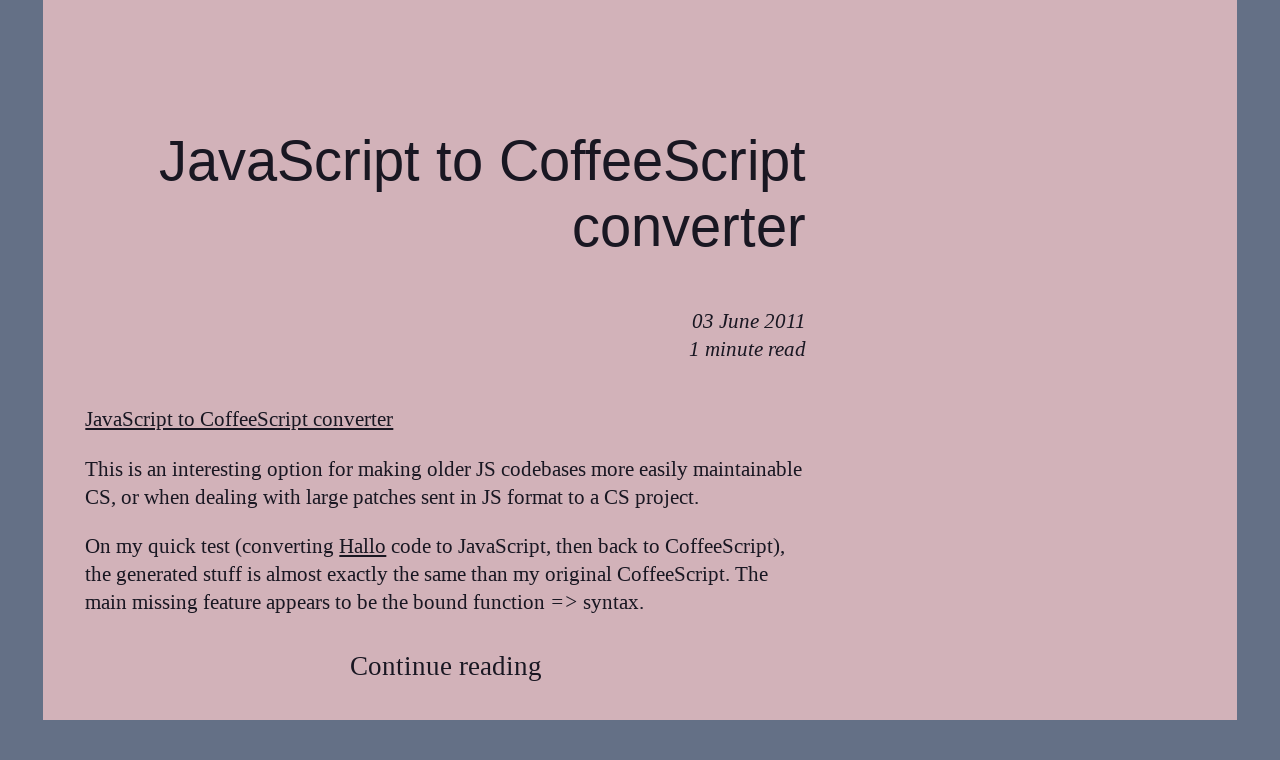

--- FILE ---
content_type: text/html
request_url: https://bergie.iki.fi/blog/6145552589/
body_size: 2791
content:
<!DOCTYPE html>
<html lang="en">
  <head>
    <meta charset="utf-8">
    <title>JavaScript to CoffeeScript converter - Henri Bergius</title>
    



    <link rel="stylesheet" href="../../style/css/bergie-2017.css">
    <link rel="apple-touch-icon-precomposed" sizes="144x144" href="../../style/img/favicon/favicon_144.png">
    <link rel="apple-touch-icon-precomposed" sizes="114x114" href="../../style/img/favicon/favicon_114.png">
    <link rel="apple-touch-icon-precomposed" sizes="72x72" href="../../style/img/favicon/favicon_72.png">
    <link rel="apple-touch-icon-precomposed" href="../../style/img/favicon/favicon_57.png">
    <link rel="shortcut icon" type="image/x-icon" href="../../favicon.ico">
    <meta name="color-scheme" content="light dark">
    
    <link rel="payment" href="https://flattr.com/submit/auto?url=https%3A%2F%2Fbergie.iki.fi%2Fblog%2F6145552589%2F&amp;user_id=bergie" type="text/html">
    <link rel="bitcoin" href="bitcoin:1L1imk8ehERDQSjDYUQ3v7gsstXJxTkr8m">
    <link rel="pingback" href="https://webmention.io/bergie.iki.fi/xmlrpc">
    <link rel="webmention" href="https://webmention.io/bergie.iki.fi/webmention">
    <meta name="theme-color" content="#647086">
    <meta name="google-site-verification" content="ge5GAC0xnAgFKsZdHP3DD9KbNYPM0d4F5SpK0ivCJtg">
    <meta property="fb:admins" content="722463139">
    
    <link rel="alternate" type="application/rss+xml" href="../../blog/rss.xml" title="Henri Bergius feed">
    <link rel="alternate" type="application/json" href="../../blog/feed.json" title="Henri Bergius feed">
    
    <meta name="viewport" content="width=device-width, initial-scale=1.0">
    <meta property="og:title" content="JavaScript to CoffeeScript converter">
    
    <meta property="og:type" content="article">
    <meta property="article:author" content="https://www.facebook.com/bergius">
    
    <meta property="article:published_time" content="2011-06-03T00:00:00+00:00">
    
    
    <meta property="article:section" content="coffeescript">
    
    <meta property="og:description" content="JavaScript to CoffeeScript converterThis is an interesting option for making older JS codebases more easily maintainable CS, or when dealing with large patches sent in JS format to a CS project.">
    
    <meta property="twitter:card" content="summary">
    
    
    <meta property="og:site_name" content="Henri Bergius">
    <meta property="og:locale" content="en_US">
    <meta property="og:url" content="https://bergie.iki.fi/blog/6145552589/">
    <meta property="twitter:creator" content="@bergie">
    

  </head>
  <body class="post">
    <div class="container">
            



      <article vocab="http://schema.org/" about="../../blog/6145552589/" typeof="BlogPosting" class="h-entry">
        <header>
          <h1 property="headline" class="p-name">JavaScript to CoffeeScript converter</h1>
          <div class="metadata">
            
            <a rel="author" href="https://bergie.iki.fi/#me" class="p-author"></a>
            
            <span property="datePublished" content="2011-06-03T00:00:00+00:00" class="dt-published">03 June 2011</span>
            
            
            <span property="wordCount" content="68"></span>
            
            <div class="reading-time">1 minute read</div>
            
          </div>
        </header>
        
        <div id="no-cover"></div>
        
        <div class="content">
          <div property="articleBody" class="e-content">
            <a href="http://ricostacruz.com/js2coffee/">JavaScript to CoffeeScript converter</a><br/><p>This is an interesting option for making older JS codebases more easily maintainable CS, or when dealing with large patches sent in JS format to a CS project.</p>

<p>On my quick test (converting <a href="https://github.com/bergie/hallo">Hallo</a> code to JavaScript, then back to CoffeeScript), the generated stuff is almost exactly the same than my original CoffeeScript. The main missing feature appears to be the bound function <em>=&gt;</em> syntax.</p>

          </div>
          

  
  
  
  
  
  
  
  
  
  
  
  
  
  <div class="related">
    <h2>Continue reading</h2>
    <div class="articles">
    
    
    
    
    
      
      
      
        <article vocab="http://schema.org/" about="../../blog/14303346830/" typeof="BlogPosting" class="h-entry">
    
      
        
        
          
        
      
    
    <h1><a href="../../blog/14303346830/" rel="bookmark" class="p-name u-url">Running CoffeeScript on Microsoft Azure</a></h1>
    <div class="metadata">
      <span property="datePublished" content="2011-12-16T00:00:00+00:00">16 December 2011</span>.
      
      <a rel="author" href="https://bergie.iki.fi/#me"></a>
      
      <span property="wordCount" content="696"></span>
      
      <span class="reading-time">3 minute read.</span>
      
    </div>
    <div>
      It is quite easy to run CoffeeScript applications on Azure now that they support Node.js. You can mostly follow the steps of their Node.js and Express tutorial, with couple of modifications.


    </div>
  </article>
  


    
      
      
      
        <article vocab="http://schema.org/" about="../../blog/5848855167/" typeof="BlogPosting" class="h-entry">
    
      
        
        
          
        
      
    
    <h1><a href="../../blog/5848855167/" rel="bookmark" class="p-name u-url">Node.js exercises in CoffeeScript</a></h1>
    <div class="metadata">
      <span property="datePublished" content="2011-05-26T00:00:00+00:00">26 May 2011</span>.
      
      <a rel="author" href="https://bergie.iki.fi/#me"></a>
      
      <span property="wordCount" content="103"></span>
      
      <span class="reading-time">1 minute read.</span>
      
    </div>
    <div>
      I attended the Node.js workshop in Falsy Values last week. As both Node.js and CoffeeScript are often short of examples, I decided to put my implementations of the exercises up on GitHub. This even resulted in a ReadWriteWeb post:


    </div>
  </article>
  


    
    </div>
  </div>
  


        </div>
        <div class="categorymeta">
          <hr />
          
        
        </div>
      </article>

    </div>
    <footer>
            



      <div class="container">
        <div vocab="http://schema.org/" id="me" about="https://bergie.iki.fi/#me" typeof="Person" class="card h-card">
          <div class="avatar instapaper_ignore">
            <a href="../../about/" class="u-url" rel="me"><div class="image photo u-photo"></div></a>
          </div>
          <div class="details">
            <p>
            <strong class="p-name"><span property="givenName">Henri</span> <span property="familyName">Bergius</span></strong> is an occasional adventurer living in <span rel="homeLocation" typeof="City"><span property="name" class="p-locality">Berlin</span></span> and <a href="../../now/" rel="status">working on</a> decoupled software systems, <a href="https://noflojs.org">visual programming tools</a>, and free software.
            </p>
            <p>
            You can reach me by <a rel="email" class="u-email" href="mailto:henri.bergius@iki.fi">email</a>. Besides writing on this blog, I'm also available on <a href="http://www.linkedin.com/in/bergie" class="u-url" rel="me">LinkedIn</a> and on fediverse as <a href="https://pixelfed.de/bergie" class="u-url" rel="me">@bergie@pixelfed.de</a>. Most of my recent code can be found from <a href="https://github.com/bergie" class="u-url" rel="me">GitHub</a>. <a href="../../about/">&raquo;</a>
            </p>
          </div>
        </div>
        <nav>
          <ul class="nav nav-pills nav-wide">
            <li><a href="../../" class="u-url" rel="me">Home</a></li>
            <li><a href="../../about/" class="u-url" rel="me">About Henri</a></li>
            <li><a href="../../blog/category/bestof/">Best Of</a></li>
            <li><a href="https://www.flickr.com/photos/bergie/" class="u-url" rel="me">Photos</a></li>
            <li><a href="../../colophon/">Colophon</a></li>
          </ul>
        </nav>
      </div>

    </footer>
    <script>
var links = document.querySelectorAll('a[href]');
var addEventForLink = function (link, domain) {
  link.addEventListener('click', function () {
    ga('send', 'event', 'outbound', 'click', domain);
  });
};
var eventize = [
  'flowhub.io',
  'noflojs.org',
  'msgflo.org',
  'guvscale.com'
];
Array.prototype.forEach.call(links, function (link) {
  if (!link.attributes || !link.attributes.href) {
    return;
  }
  var href = link.getAttribute('href');
  if (!href) {
    return;
  }
  for (var i = 0; i < eventize.length; i++) {
    if (href.indexOf(eventize[i]) === -1) {
      continue;
    }
    addEventForLink(link, eventize[i]);
    return;
  }
});
</script>

    
    <link rel="stylesheet" href="../../style/css/highlight-zenburn.css">
    
  </body>
</html>


--- FILE ---
content_type: text/css
request_url: https://bergie.iki.fi/style/css/bergie-2017.css
body_size: 2524
content:
body {
  background-color: #647086;
  color: #191722;
  font-family: Palatino, "Palatino Linotype", "Palatino LT STD", "Book Antiqua", Georgia, serif;
  font-size: 16pt;
  line-height: 21pt;
  padding: 0;
  margin: 0;
}

h1 {
  font-family: -apple-system, BlinkMacSystemFont, "Segoe UI", Roboto, Oxygen-Sans, Ubuntu, Cantarell, "Helvetica Neue", Helvetica, Arial, sans-serif;
  font-weight: 100;
  text-rendering: optimizeLegibility;
}
h2 {
  font-weight: normal;
  text-rendering: optimizeLegibility;
}

a:hover {
  text-decoration: underline;
}

body.blog header,
body.about header {
  background-color: #191722;
  color: #ffffff;
  text-shadow: #191722 1px 0 10px;
  height: 30vh;
}
body.blog.front header,
body.about header {
  height: 80vh;
}
body.blog header::before,
body.about header::before {
  content : '';
  display: block;
  position: absolute;
  top: 0;
  left: 0;
  background-image: url('../img/mdpi/hawaii.jpg');
  background-position: 100% 50%;
  background-repeat: no-repeat;
  background-size: cover;
  height: 30vh;
  width: 100vw;
  opacity : 0.3;
}
body.blog.front header::before,
body.about header::before {
  height: 80vh;
}

body.blog header .container,
body.about header .container {
  position: relative;
  height: 30vh;
  width: 60vw;
  margin-left: 2em;
  margin-right: auto;
  box-sizing: border-box;
  overflow-y: hidden;
  display: flex;
  flex-direction: column;
  align-content: center;
  justify-content: space-evenly;
}
body.blog header .container h1,
body.about header .container h1 {
  font-size: 8vmin;
  line-height: 10vmin;
}
body.blog.front header .container,
body.about header .container {
  height: 80vh;
  padding-top: 2em;
  padding-bottom: 2em;
}
body.blog.front header .container h1,
body.about header .container h1 {
  font-size: 12vmin;
  line-height: 15vmin;
  margin: 0;
  padding: 0;
}
body.blog header .container a,
body.about header .container a {
  color: #ffffff;
  text-decoration: none;
}
body.blog header .container a:hover,
body.about header .container a:hover {
  color: #d2b2b9;
}
body.blog header .container p a,
body.about header .container p a {
  font-weight: bold;
}
body.blog.front header .container h1 a,
body.about header .container h1 a {
  font-weight: 100;
}
body.blog.front header .container p,
body.about header .container p {
  font-size: 5vmin;
  line-height: 8vmin;
  margin: 0;
  padding: 0;
}
body.blog .about {
  padding-left: 2em;
  padding-right: 2em;
  padding-top: 1em;
  padding-bottom: 1em;
  color: #ffffff;
}
body.blog .about a {
  color: #ffffff;
}
body.blog .articles {
  width: 100vw;
  box-sizing: border-box;
  padding-top: 1em;
  padding-left: 1em;
  padding-right: 1em;
  display: flex;
  flex-direction: row;
  flex-wrap: wrap;
  align-items: flex-start;
  background-color: #d2b2b9;
}
body.blog .articles article {
  width: 50%;
  box-sizing: border-box;
  padding: 1em;
  margin-bottom: 1em;
  overflow: hidden;
  text-overflow: ellipsis;
}
body.blog .articles article h1 {
  margin: 0;
  padding: 0;
  font-size: 28pt;
  line-height: 32pt;
}
body.blog .articles article .metadata {
  margin-top: 1em;
  margin-bottom: 1em;
  font-style: italic;
  font-size: smaller;
}
body.blog .articles article h1 {
  font-family: Palatino, "Palatino Linotype", "Palatino LT STD", "Book Antiqua", Georgia, serif;
}
body.blog .articles article a {
  color: #191722;
  text-decoration: none;
}
body.blog .articles article a:hover {
  text-decoration: underline;
}
body.blog .articles article img.cover,
body.blog .articles article div.no-cover {
  object-fit: cover;
  width: 100%;
  height: 30vmin;
  margin-bottom: 1em;
  filter: grayscale(60%);
  opacity: 0.8;
}
body.blog.front .articles article:nth-child(1) {
  width: 100vw;
  background-color: #647086;
  color: #ffffff;
  margin-top: -1em;
  margin-left: -1em;
  margin-right: -1em;
  padding: 2em;
}
body.blog.front .articles article:nth-child(1) a {
  color: #ffffff;
}
body.blog.front .articles article:nth-child(1) div.no-cover {
  display: none;
}
body.blog ul.pager {
  margin-left: 2em;
  margin-right: 2em;
  padding: 0;
  text-align: center;
  line-height: 42pt;
}
body.blog ul.pager li {
  list-style: none;
  display: inline;
  margin: 0.5em;
  white-space: nowrap;
}
body.blog ul.pager li a {
  font-weight: bold;
  text-decoration: none;
  color: #ffffff;
}
body.blog ul.pager li a:hover {
  text-decoration: underline;
}

body.post article {
  margin-left: 2em;
  margin-right: 2em;
  background-color: #d2b2b9;
  margin-top: 0px;
  box-sizing: border-box;
  padding: 2em;
  display: flex;
  flex-direction: row;
  flex-wrap: wrap;
  align-items: flex-end;
}

body.post img#cover,
body.post #no-cover {
  width: 35%;
  min-height: 17em;
  max-height: 23em;
  object-fit: cover;
  padding-left: 2em;
  box-sizing: border-box;
  filter: grayscale(60%);
  opacity: 0.8;
}

body.post article header {
  width: 65%;
  text-align: right;
  align-items: stretch;
  box-sizing: border-box;
  padding-bottom: 2em;
}

body.post article header h1 {
  font-size: 42pt;
  line-height: 50pt;
  margin-top: 0;
  padding-top: 0;
}
body.post article .content {
  width: 65%;
}
body.post article .categorymeta {
  width: 35%;
  padding-left: 2em;
  box-sizing: border-box;
  font-size: smaller;
  overflow: hidden;
  text-overflow: ellipsis;
}
body.post .related {
  margin-top: 2em;
  font-size: smaller;
}
body.post .related h2 {
  text-align: center;
}
body.post .related .articles {
  display: flex;
  flex-direction: row;
  flex-wrap: wrap;
  align-items: flex-start;
  align-content: stretch;
  font-size: smaller;
  box-sizing: border-box;
  overflow: hidden;
  text-overflow: ellipsis;
  margin-left: -1em;
  margin-right: -1em;
}
body.post .related article {
  display: block;
  width: 50%;
  padding: 1em;
  margin: 0;
  box-sizing: border-box;
}
body.post .related article h1 {
  margin: 0;
  padding: 0;
  font-family: Palatino, "Palatino Linotype", "Palatino LT STD", "Book Antiqua", Georgia, serif;
  font-weight: bold;
}
body.post .related article h1 a {
  color: #191722;
  text-decoration: none;
}
body.post .related article h1 a:hover {
  text-decoration: underline;
}
body.post .related article .metadata {
  font-style: italic;
  font-size: smaller;
  display: block;
}
body.post .related article img.cover,
body.post .related article div.no-cover {
  object-fit: cover;
  width: 100%;
  height: 20vmin;
  margin-bottom: 1em;
  filter: grayscale(60%);
  opacity: 0.8;
}

body.post article img,
body.post article iframe {
  max-width: 100%;
  display: block;
  margin-left: auto;
  margin-right: auto;
}
body.post article pre {
  max-width: 100%;
  overflow: auto;
  box-sizing: border-box;
  padding: 0.5em;
  font-size: 12pt;
  line-height: 16pt;
}

body.post article a {
  color: #191722;
}

body.post article .metadata {
  font-style: italic;
}

body.page article {
  margin-left: 2em;
  margin-right: 2em;
  margin-top: 1em;
  margin-bottom: 0px;
  padding: 1em;
  background-color: #d2b2b9;
}
body.page article header {
  box-sizing: border-box;
  margin-top: -2em;
  margin-left: -3em;
  margin-right: -3em;
  padding: 3em;
  background-color: #191722;
  color: #ffffff;
  line-height: 42pt;
}
body.page article h1 {
  margin-top: 0;
  margin-bottom: 0;
}
body.page article a {
  color: #191722;
}
body.page article img {
  max-width: 60%;
  display: block;
}

body.about .about {
  display: flex;
  flex-direction: row;
  align-items: flex-start;
  align-content: stretch;
  flex-wrap: wrap;
  margin-left: 2em;
  margin-right: 2em;
  padding-top: 1em;
  padding-bottom: 2em;
}
body.about article {
  width: calc(50% - 1em);
  margin-right: 1em;
  padding-top: 10px;
  box-sizing: border-box;
  color: #ffffff;
  font-size: 18pt;
  line-height: 28pt;
}
body.about article a {
  color: #ffffff;
  font-weight: bold;
  text-decoration: none;
}
body.about article a:hover {
  text-decoration: underline;
}
body.about article p {
  margin-top: 0px;
  margin-bottom: 1em;
  padding: 0;
}

body.about .gallery {
  width: calc(50% - 1em);
  box-sizing: border-box;
  margin: 0;
  margin-left: 1em;
  padding: 0;
}
body.about .gallery li {
  list-style: none;
  margin: 10px;
  padding: 0;
  float: left;
}
body.about .gallery li img {
  width: 160px;
  height: 106px;
  object-size: contain;
}
body.about .gallery li.size4 img {
  width: 339px;
  height: 239px;
}

body.about .lightbox {
  position: fixed;
  z-index: 999;
  width: 100vw;
  height: 100vh;
  top: 0;
  left: 0;
  background: rgba(0,0,0,0.8);
  display: none;
  justify-content: center;
  align-items: center;
}
body.about .lightbox img {
  max-width: 90%;
  max-height: 80%;
  margin-top: 2%;
}
body.about .lightbox:target {
  outline: none;
  display: flex;
}

hr {
  height: 80px;
  background-image: url('../img/mdpi/flyingpig.png');
  background-size: 89px 80px;
  background-position: center;
  background-repeat: no-repeat;
  margin: 0;
  margin-bottom: 2em;
  border: none;
}

footer {
  background-color: #3f4050;
  color: #ffffff;
}

footer .container {
  margin-left: 1em;
  margin-right: 1em;
  padding: 1em;
  padding-top: 2em;
  box-sizing: border-box;
}
footer .container .card {
  display: flex;
  flex-direction: row;
  align-content: center;
}

footer .avatar div.photo {
  background-image: url('../img/mdpi/bergie_wetplate.jpg');
  width: 120px;
  height: 120px;
  background-size: 120px 120px;
  background-repeat: no-repeat;
  opacity : 0.8;
  margin-right: 1em;
}

footer a {
  color: #d2b2b9;
  font-weight: bold;
  text-decoration: none;
}
footer a:hover {
  color: #bd937b;
}

footer p {
  margin-top: 0px;
  padding-top: 0px;
  margin-bottom: 1em;
}

footer nav ul {
  clear: left;
  margin-left: 0px;
  padding-left: 0px;
  text-align: center;
}
footer nav ul li {
  list-style: none;
  display: inline;
  margin-right: 1em;
  white-space: nowrap;
  line-height: 42pt;
}

@media (max-aspect-ratio: 8/5) and (min-aspect-ratio: 5/8) {
  body.blog.front header .container p,
  body.about header .container p {
    font-size: 3vmin;
    line-height: 5vmin;
  }
}

@media (max-aspect-ratio: 8/5) {
  body.blog header:before,
  body.about header:before {
    background-position: 70% 50%;
  }
  body.blog.front header .container,
  body.about header .container {
    width: 75vw;
    padding-top: 2em;
    padding-bottom: 1em;
  }
}
@media (max-width: 977px) {
  body.about .about {
    margin-left: calc(2em - 10px);
    margin-right: calc(2em - 10px);
  }
  body.about article,
  body.about .gallery {
    width: 100%;
    margin: 0;
    padding: 0;
  }
  body.about article {
    margin-bottom: 1em;
  }
  body.about article {
    padding-left: 10px;
    padding-right: 10px;
  }
}
@media (max-width: 767px), (orientation: portrait) {
  body.post article .content,
  body.post article .categorymeta {
    width: 100%;
    padding: 0;
  }
}
@media (max-width: 767px) {
  body.blog header .container,
  body.about header .container {
    margin-left: 1em;
  }
  body.blog .articles article {
    width: 100%;
    padding-left: 0;
    padding-right: 0;
  }
  body.blog.front .articles article:nth-child(1) {
    padding-left: 1em;
    padding-right: 1em;
  }
  body.blog .articles article div.no-cover {
    display: none;
  }
  body.blog .about {
    padding-left: 1em;
    padding-right: 1em;
  }
  body.post article {
    margin: 0;
    padding: 1em;
  }
  body.post img#cover,
  body.post #no-cover {
    display: none;
  }
  body.post article header,
  body.post .related article {
    width: 100%;
    padding: 0;
    text-align: left;
  }
  body.post .related .articles {
    margin-left: 0;
    margin-right: 0;
  }
  body.post .related article {
    margin-bottom: 1em;
  }

  body.page article {
    margin-left: 0;
    margin-right: 0;
  }
  body.page article header {
    margin-left: -1em;
    margin-right: -1em;
    padding-left: 1em;
  }
  body.about .about {
    margin-left: calc(1em - 10px);
    margin-right: calc(1em - 10px);
  }
  footer .container {
    margin-left: 0;
    margin-right: 0;
  }
}
@media only screen and (-webkit-min-device-pixel-ratio: 1.3),
only screen and (-moz-min-device-pixel-ratio: 1.3),
only screen and (-o-min-device-pixel-ratio: 3/2),
only screen and (min-resolution: 120dpi) {
  hr {
    background-image: url('../img/hdpi/flyingpig.png');
  }
  body.blog header::before,
  body.about header::before {
    background-image: url('../img/hdpi/hawaii.jpg');
  }
  footer .avatar div.photo {
    background-image: url('../img/hdpi/bergie_wetplate.jpg');
  }
}
@media only screen and (-webkit-min-device-pixel-ratio: 2),
only screen and (-moz-min-device-pixel-ratio: 2),
only screen and (-o-min-device-pixel-ratio: 2),
only screen and (min-resolution: 192dpi),
only screen and (min-resolution: 2dppx) {
  hr {
    background-image: url('../img/xhdpi/flyingpig.png');
  }
  body.blog header::before,
  body.about header::before {
    background-image: url('../img/xhdpi/hawaii.jpg');
  }
  footer .avatar div.photo {
    background-image: url('../img/xhdpi/bergie_wetplate.jpg');
  }
}
@media (prefers-color-scheme: dark) {
  body {
    color: #ffffff;
    background-color: #3f4050;
  }
  footer {
    background-color: #191722;
  }
  body.blog .articles,
  body.page article,
  body.post article {
    background-color: #647086;
    color: #ffffff;
  }
  body.post .related article h1 a,
  body.blog .articles article a,
  body.post article a,
  body.page article a {
    color: #ffffff;
  }
  body.post article img {
    filter: grayscale(30%);
  }
  body.post article img:hover {
    filter: none;
  }
}


--- FILE ---
content_type: text/css
request_url: https://bergie.iki.fi/style/css/highlight-zenburn.css
body_size: 343
content:

.highlight code, pre.highlight {color:#fdce93;background-color:#3f3f3f}
.highlight .hll{background-color:#222}
.highlight .c{color:#7f9f7f}
.highlight .err{color:#e37170;background-color:#3d3535}
.highlight .g{color:#7f9f7f}
.highlight .k{color:#f0dfaf}
.highlight .l{color:#ccc}
.highlight .n{color:#dcdccc}
.highlight .o{color:#f0efd0}
.highlight .x{color:#ccc}
.highlight .p{color:#41706f}
.highlight .cm{color:#7f9f7f}
.highlight .cp{color:#7f9f7f}
.highlight .c1{color:#7f9f7f}
.highlight .cs{color:#cd0000;font-weight:bold}
.highlight .gd{color:#cd0000}
.highlight .ge{color:#ccc;font-style:italic}
.highlight .gr{color:red}
.highlight .gh{color:#dcdccc;font-weight:bold}
.highlight .gi{color:#00cd00}
.highlight .go{color:gray}
.highlight .gp{color:#dcdccc;font-weight:bold}
.highlight .gs{color:#ccc;font-weight:bold}
.highlight .gu{color:purple;font-weight:bold}
.highlight .gt{color:#0040D0}
.highlight .kc{color:#dca3a3}
.highlight .kd{color:#ffff86}
.highlight .kn{color:#dfaf8f;font-weight:bold}
.highlight .kp{color:#cdcf99}
.highlight .kr{color:#cdcd00}
.highlight .kt{color:#00cd00}
.highlight .ld{color:#cc9393}
.highlight .m{color:#8cd0d3}
.highlight .s{color:#cc9393}
.highlight .na{color:#9ac39f}
.highlight .nb{color:#efef8f}
.highlight .nc{color:#efef8f}
.highlight .no{color:#ccc}
.highlight .nd{color:#ccc}
.highlight .ni{color:#c28182}
.highlight .ne{color:#c3bf9f;font-weight:bold}
.highlight .nf{color:#efef8f}
.highlight .nl{color:#ccc}
.highlight .nn{color:#8fbede}
.highlight .nx{color:#ccc}
.highlight .py{color:#ccc}
.highlight .nt{color:#9ac39f}
.highlight .nv{color:#dcdccc}
.highlight .ow{color:#f0efd0}
.highlight .w{color:#ccc}
.highlight .mf{color:#8cd0d3}
.highlight .mh{color:#8cd0d3}
.highlight .mi{color:#8cd0d3}
.highlight .mo{color:#8cd0d3}
.highlight .sb{color:#cc9393}
.highlight .sc{color:#cc9393}
.highlight .sd{color:#cc9393}
.highlight .s2{color:#cc9393}
.highlight .se{color:#cc9393}
.highlight .sh{color:#cc9393}
.highlight .si{color:#cc9393}
.highlight .sx{color:#cc9393}
.highlight .sr{color:#cc9393}
.highlight .s1{color:#cc9393}
.highlight .ss{color:#cc9393}
.highlight .bp{color:#efef8f}
.highlight .vc{color:#efef8f}
.highlight .vg{color:#dcdccc}
.highlight .vi{color:#ffffc7}
.highlight .il{color:#8cd0d3}
